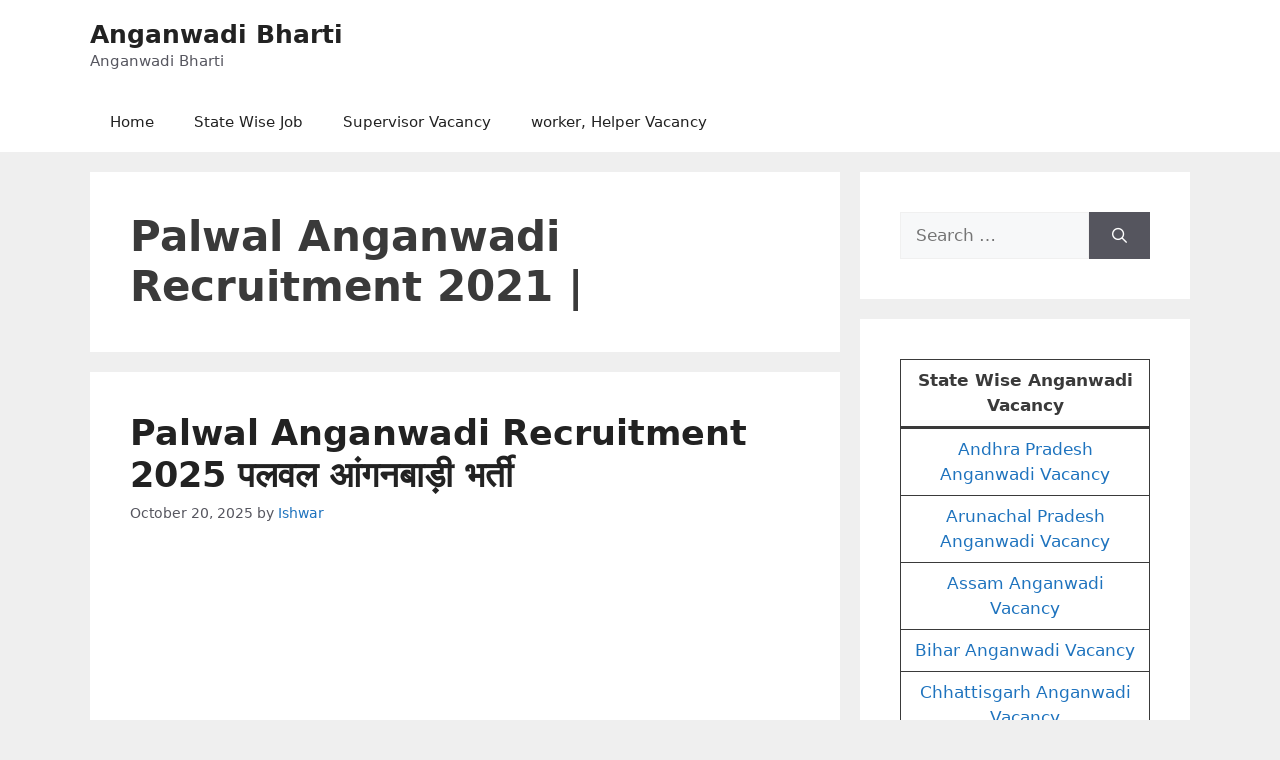

--- FILE ---
content_type: text/html; charset=UTF-8
request_url: https://anganwadibharti.in/tag/palwal-anganwadi-recruitment-2021/
body_size: 14662
content:
<!DOCTYPE html>
<html lang="en-US">
<head>
	<meta charset="UTF-8">
	<meta name='robots' content='index, follow, max-image-preview:large, max-snippet:-1, max-video-preview:-1' />
	<style>img:is([sizes="auto" i], [sizes^="auto," i]) { contain-intrinsic-size: 3000px 1500px }</style>
	<meta name="viewport" content="width=device-width, initial-scale=1">
	<!-- This site is optimized with the Yoast SEO plugin v26.2 - https://yoast.com/wordpress/plugins/seo/ -->
	<title>Palwal Anganwadi Recruitment 2021 | Archives - Anganwadi Bharti</title>
	<link rel="canonical" href="https://anganwadibharti.in/tag/palwal-anganwadi-recruitment-2021/" />
	<meta property="og:locale" content="en_US" />
	<meta property="og:type" content="article" />
	<meta property="og:title" content="Palwal Anganwadi Recruitment 2021 | Archives - Anganwadi Bharti" />
	<meta property="og:url" content="https://anganwadibharti.in/tag/palwal-anganwadi-recruitment-2021/" />
	<meta property="og:site_name" content="Anganwadi Bharti" />
	<meta name="twitter:card" content="summary_large_image" />
	<script type="application/ld+json" class="yoast-schema-graph">{"@context":"https://schema.org","@graph":[{"@type":"CollectionPage","@id":"https://anganwadibharti.in/tag/palwal-anganwadi-recruitment-2021/","url":"https://anganwadibharti.in/tag/palwal-anganwadi-recruitment-2021/","name":"Palwal Anganwadi Recruitment 2021 | Archives - Anganwadi Bharti","isPartOf":{"@id":"https://anganwadibharti.in/#website"},"breadcrumb":{"@id":"https://anganwadibharti.in/tag/palwal-anganwadi-recruitment-2021/#breadcrumb"},"inLanguage":"en-US"},{"@type":"BreadcrumbList","@id":"https://anganwadibharti.in/tag/palwal-anganwadi-recruitment-2021/#breadcrumb","itemListElement":[{"@type":"ListItem","position":1,"name":"Home","item":"https://anganwadibharti.in/"},{"@type":"ListItem","position":2,"name":"Palwal Anganwadi Recruitment 2021 |"}]},{"@type":"WebSite","@id":"https://anganwadibharti.in/#website","url":"https://anganwadibharti.in/","name":"Anganwadi Bharti","description":"Anganwadi Bharti","publisher":{"@id":"https://anganwadibharti.in/#organization"},"potentialAction":[{"@type":"SearchAction","target":{"@type":"EntryPoint","urlTemplate":"https://anganwadibharti.in/?s={search_term_string}"},"query-input":{"@type":"PropertyValueSpecification","valueRequired":true,"valueName":"search_term_string"}}],"inLanguage":"en-US"},{"@type":"Organization","@id":"https://anganwadibharti.in/#organization","name":"Anganwadi Bharti","url":"https://anganwadibharti.in/","logo":{"@type":"ImageObject","inLanguage":"en-US","@id":"https://anganwadibharti.in/#/schema/logo/image/","url":"https://anganwadibharti.in/wp-content/uploads/2021/11/anganwadi-bharti-logo.jpg","contentUrl":"https://anganwadibharti.in/wp-content/uploads/2021/11/anganwadi-bharti-logo.jpg","width":243,"height":63,"caption":"Anganwadi Bharti"},"image":{"@id":"https://anganwadibharti.in/#/schema/logo/image/"}}]}</script>
	<!-- / Yoast SEO plugin. -->


<link rel='dns-prefetch' href='//stats.wp.com' />
<link rel="alternate" type="application/rss+xml" title="Anganwadi Bharti &raquo; Feed" href="https://anganwadibharti.in/feed/" />
<link rel="alternate" type="application/rss+xml" title="Anganwadi Bharti &raquo; Comments Feed" href="https://anganwadibharti.in/comments/feed/" />
<link rel="alternate" type="application/rss+xml" title="Anganwadi Bharti &raquo; Palwal Anganwadi Recruitment 2021 | Tag Feed" href="https://anganwadibharti.in/tag/palwal-anganwadi-recruitment-2021/feed/" />
<script>
window._wpemojiSettings = {"baseUrl":"https:\/\/s.w.org\/images\/core\/emoji\/16.0.1\/72x72\/","ext":".png","svgUrl":"https:\/\/s.w.org\/images\/core\/emoji\/16.0.1\/svg\/","svgExt":".svg","source":{"concatemoji":"https:\/\/anganwadibharti.in\/wp-includes\/js\/wp-emoji-release.min.js?ver=6.8.3"}};
/*! This file is auto-generated */
!function(s,n){var o,i,e;function c(e){try{var t={supportTests:e,timestamp:(new Date).valueOf()};sessionStorage.setItem(o,JSON.stringify(t))}catch(e){}}function p(e,t,n){e.clearRect(0,0,e.canvas.width,e.canvas.height),e.fillText(t,0,0);var t=new Uint32Array(e.getImageData(0,0,e.canvas.width,e.canvas.height).data),a=(e.clearRect(0,0,e.canvas.width,e.canvas.height),e.fillText(n,0,0),new Uint32Array(e.getImageData(0,0,e.canvas.width,e.canvas.height).data));return t.every(function(e,t){return e===a[t]})}function u(e,t){e.clearRect(0,0,e.canvas.width,e.canvas.height),e.fillText(t,0,0);for(var n=e.getImageData(16,16,1,1),a=0;a<n.data.length;a++)if(0!==n.data[a])return!1;return!0}function f(e,t,n,a){switch(t){case"flag":return n(e,"\ud83c\udff3\ufe0f\u200d\u26a7\ufe0f","\ud83c\udff3\ufe0f\u200b\u26a7\ufe0f")?!1:!n(e,"\ud83c\udde8\ud83c\uddf6","\ud83c\udde8\u200b\ud83c\uddf6")&&!n(e,"\ud83c\udff4\udb40\udc67\udb40\udc62\udb40\udc65\udb40\udc6e\udb40\udc67\udb40\udc7f","\ud83c\udff4\u200b\udb40\udc67\u200b\udb40\udc62\u200b\udb40\udc65\u200b\udb40\udc6e\u200b\udb40\udc67\u200b\udb40\udc7f");case"emoji":return!a(e,"\ud83e\udedf")}return!1}function g(e,t,n,a){var r="undefined"!=typeof WorkerGlobalScope&&self instanceof WorkerGlobalScope?new OffscreenCanvas(300,150):s.createElement("canvas"),o=r.getContext("2d",{willReadFrequently:!0}),i=(o.textBaseline="top",o.font="600 32px Arial",{});return e.forEach(function(e){i[e]=t(o,e,n,a)}),i}function t(e){var t=s.createElement("script");t.src=e,t.defer=!0,s.head.appendChild(t)}"undefined"!=typeof Promise&&(o="wpEmojiSettingsSupports",i=["flag","emoji"],n.supports={everything:!0,everythingExceptFlag:!0},e=new Promise(function(e){s.addEventListener("DOMContentLoaded",e,{once:!0})}),new Promise(function(t){var n=function(){try{var e=JSON.parse(sessionStorage.getItem(o));if("object"==typeof e&&"number"==typeof e.timestamp&&(new Date).valueOf()<e.timestamp+604800&&"object"==typeof e.supportTests)return e.supportTests}catch(e){}return null}();if(!n){if("undefined"!=typeof Worker&&"undefined"!=typeof OffscreenCanvas&&"undefined"!=typeof URL&&URL.createObjectURL&&"undefined"!=typeof Blob)try{var e="postMessage("+g.toString()+"("+[JSON.stringify(i),f.toString(),p.toString(),u.toString()].join(",")+"));",a=new Blob([e],{type:"text/javascript"}),r=new Worker(URL.createObjectURL(a),{name:"wpTestEmojiSupports"});return void(r.onmessage=function(e){c(n=e.data),r.terminate(),t(n)})}catch(e){}c(n=g(i,f,p,u))}t(n)}).then(function(e){for(var t in e)n.supports[t]=e[t],n.supports.everything=n.supports.everything&&n.supports[t],"flag"!==t&&(n.supports.everythingExceptFlag=n.supports.everythingExceptFlag&&n.supports[t]);n.supports.everythingExceptFlag=n.supports.everythingExceptFlag&&!n.supports.flag,n.DOMReady=!1,n.readyCallback=function(){n.DOMReady=!0}}).then(function(){return e}).then(function(){var e;n.supports.everything||(n.readyCallback(),(e=n.source||{}).concatemoji?t(e.concatemoji):e.wpemoji&&e.twemoji&&(t(e.twemoji),t(e.wpemoji)))}))}((window,document),window._wpemojiSettings);
</script>

<style id='wp-emoji-styles-inline-css'>

	img.wp-smiley, img.emoji {
		display: inline !important;
		border: none !important;
		box-shadow: none !important;
		height: 1em !important;
		width: 1em !important;
		margin: 0 0.07em !important;
		vertical-align: -0.1em !important;
		background: none !important;
		padding: 0 !important;
	}
</style>
<link rel='stylesheet' id='wp-block-library-css' href='https://anganwadibharti.in/wp-includes/css/dist/block-library/style.min.css?ver=6.8.3' media='all' />
<style id='classic-theme-styles-inline-css'>
/*! This file is auto-generated */
.wp-block-button__link{color:#fff;background-color:#32373c;border-radius:9999px;box-shadow:none;text-decoration:none;padding:calc(.667em + 2px) calc(1.333em + 2px);font-size:1.125em}.wp-block-file__button{background:#32373c;color:#fff;text-decoration:none}
</style>
<link rel='stylesheet' id='mediaelement-css' href='https://anganwadibharti.in/wp-includes/js/mediaelement/mediaelementplayer-legacy.min.css?ver=4.2.17' media='all' />
<link rel='stylesheet' id='wp-mediaelement-css' href='https://anganwadibharti.in/wp-includes/js/mediaelement/wp-mediaelement.min.css?ver=6.8.3' media='all' />
<style id='jetpack-sharing-buttons-style-inline-css'>
.jetpack-sharing-buttons__services-list{display:flex;flex-direction:row;flex-wrap:wrap;gap:0;list-style-type:none;margin:5px;padding:0}.jetpack-sharing-buttons__services-list.has-small-icon-size{font-size:12px}.jetpack-sharing-buttons__services-list.has-normal-icon-size{font-size:16px}.jetpack-sharing-buttons__services-list.has-large-icon-size{font-size:24px}.jetpack-sharing-buttons__services-list.has-huge-icon-size{font-size:36px}@media print{.jetpack-sharing-buttons__services-list{display:none!important}}.editor-styles-wrapper .wp-block-jetpack-sharing-buttons{gap:0;padding-inline-start:0}ul.jetpack-sharing-buttons__services-list.has-background{padding:1.25em 2.375em}
</style>
<style id='global-styles-inline-css'>
:root{--wp--preset--aspect-ratio--square: 1;--wp--preset--aspect-ratio--4-3: 4/3;--wp--preset--aspect-ratio--3-4: 3/4;--wp--preset--aspect-ratio--3-2: 3/2;--wp--preset--aspect-ratio--2-3: 2/3;--wp--preset--aspect-ratio--16-9: 16/9;--wp--preset--aspect-ratio--9-16: 9/16;--wp--preset--color--black: #000000;--wp--preset--color--cyan-bluish-gray: #abb8c3;--wp--preset--color--white: #ffffff;--wp--preset--color--pale-pink: #f78da7;--wp--preset--color--vivid-red: #cf2e2e;--wp--preset--color--luminous-vivid-orange: #ff6900;--wp--preset--color--luminous-vivid-amber: #fcb900;--wp--preset--color--light-green-cyan: #7bdcb5;--wp--preset--color--vivid-green-cyan: #00d084;--wp--preset--color--pale-cyan-blue: #8ed1fc;--wp--preset--color--vivid-cyan-blue: #0693e3;--wp--preset--color--vivid-purple: #9b51e0;--wp--preset--color--contrast: var(--contrast);--wp--preset--color--contrast-2: var(--contrast-2);--wp--preset--color--contrast-3: var(--contrast-3);--wp--preset--color--base: var(--base);--wp--preset--color--base-2: var(--base-2);--wp--preset--color--base-3: var(--base-3);--wp--preset--color--accent: var(--accent);--wp--preset--gradient--vivid-cyan-blue-to-vivid-purple: linear-gradient(135deg,rgba(6,147,227,1) 0%,rgb(155,81,224) 100%);--wp--preset--gradient--light-green-cyan-to-vivid-green-cyan: linear-gradient(135deg,rgb(122,220,180) 0%,rgb(0,208,130) 100%);--wp--preset--gradient--luminous-vivid-amber-to-luminous-vivid-orange: linear-gradient(135deg,rgba(252,185,0,1) 0%,rgba(255,105,0,1) 100%);--wp--preset--gradient--luminous-vivid-orange-to-vivid-red: linear-gradient(135deg,rgba(255,105,0,1) 0%,rgb(207,46,46) 100%);--wp--preset--gradient--very-light-gray-to-cyan-bluish-gray: linear-gradient(135deg,rgb(238,238,238) 0%,rgb(169,184,195) 100%);--wp--preset--gradient--cool-to-warm-spectrum: linear-gradient(135deg,rgb(74,234,220) 0%,rgb(151,120,209) 20%,rgb(207,42,186) 40%,rgb(238,44,130) 60%,rgb(251,105,98) 80%,rgb(254,248,76) 100%);--wp--preset--gradient--blush-light-purple: linear-gradient(135deg,rgb(255,206,236) 0%,rgb(152,150,240) 100%);--wp--preset--gradient--blush-bordeaux: linear-gradient(135deg,rgb(254,205,165) 0%,rgb(254,45,45) 50%,rgb(107,0,62) 100%);--wp--preset--gradient--luminous-dusk: linear-gradient(135deg,rgb(255,203,112) 0%,rgb(199,81,192) 50%,rgb(65,88,208) 100%);--wp--preset--gradient--pale-ocean: linear-gradient(135deg,rgb(255,245,203) 0%,rgb(182,227,212) 50%,rgb(51,167,181) 100%);--wp--preset--gradient--electric-grass: linear-gradient(135deg,rgb(202,248,128) 0%,rgb(113,206,126) 100%);--wp--preset--gradient--midnight: linear-gradient(135deg,rgb(2,3,129) 0%,rgb(40,116,252) 100%);--wp--preset--font-size--small: 13px;--wp--preset--font-size--medium: 20px;--wp--preset--font-size--large: 36px;--wp--preset--font-size--x-large: 42px;--wp--preset--spacing--20: 0.44rem;--wp--preset--spacing--30: 0.67rem;--wp--preset--spacing--40: 1rem;--wp--preset--spacing--50: 1.5rem;--wp--preset--spacing--60: 2.25rem;--wp--preset--spacing--70: 3.38rem;--wp--preset--spacing--80: 5.06rem;--wp--preset--shadow--natural: 6px 6px 9px rgba(0, 0, 0, 0.2);--wp--preset--shadow--deep: 12px 12px 50px rgba(0, 0, 0, 0.4);--wp--preset--shadow--sharp: 6px 6px 0px rgba(0, 0, 0, 0.2);--wp--preset--shadow--outlined: 6px 6px 0px -3px rgba(255, 255, 255, 1), 6px 6px rgba(0, 0, 0, 1);--wp--preset--shadow--crisp: 6px 6px 0px rgba(0, 0, 0, 1);}:where(.is-layout-flex){gap: 0.5em;}:where(.is-layout-grid){gap: 0.5em;}body .is-layout-flex{display: flex;}.is-layout-flex{flex-wrap: wrap;align-items: center;}.is-layout-flex > :is(*, div){margin: 0;}body .is-layout-grid{display: grid;}.is-layout-grid > :is(*, div){margin: 0;}:where(.wp-block-columns.is-layout-flex){gap: 2em;}:where(.wp-block-columns.is-layout-grid){gap: 2em;}:where(.wp-block-post-template.is-layout-flex){gap: 1.25em;}:where(.wp-block-post-template.is-layout-grid){gap: 1.25em;}.has-black-color{color: var(--wp--preset--color--black) !important;}.has-cyan-bluish-gray-color{color: var(--wp--preset--color--cyan-bluish-gray) !important;}.has-white-color{color: var(--wp--preset--color--white) !important;}.has-pale-pink-color{color: var(--wp--preset--color--pale-pink) !important;}.has-vivid-red-color{color: var(--wp--preset--color--vivid-red) !important;}.has-luminous-vivid-orange-color{color: var(--wp--preset--color--luminous-vivid-orange) !important;}.has-luminous-vivid-amber-color{color: var(--wp--preset--color--luminous-vivid-amber) !important;}.has-light-green-cyan-color{color: var(--wp--preset--color--light-green-cyan) !important;}.has-vivid-green-cyan-color{color: var(--wp--preset--color--vivid-green-cyan) !important;}.has-pale-cyan-blue-color{color: var(--wp--preset--color--pale-cyan-blue) !important;}.has-vivid-cyan-blue-color{color: var(--wp--preset--color--vivid-cyan-blue) !important;}.has-vivid-purple-color{color: var(--wp--preset--color--vivid-purple) !important;}.has-black-background-color{background-color: var(--wp--preset--color--black) !important;}.has-cyan-bluish-gray-background-color{background-color: var(--wp--preset--color--cyan-bluish-gray) !important;}.has-white-background-color{background-color: var(--wp--preset--color--white) !important;}.has-pale-pink-background-color{background-color: var(--wp--preset--color--pale-pink) !important;}.has-vivid-red-background-color{background-color: var(--wp--preset--color--vivid-red) !important;}.has-luminous-vivid-orange-background-color{background-color: var(--wp--preset--color--luminous-vivid-orange) !important;}.has-luminous-vivid-amber-background-color{background-color: var(--wp--preset--color--luminous-vivid-amber) !important;}.has-light-green-cyan-background-color{background-color: var(--wp--preset--color--light-green-cyan) !important;}.has-vivid-green-cyan-background-color{background-color: var(--wp--preset--color--vivid-green-cyan) !important;}.has-pale-cyan-blue-background-color{background-color: var(--wp--preset--color--pale-cyan-blue) !important;}.has-vivid-cyan-blue-background-color{background-color: var(--wp--preset--color--vivid-cyan-blue) !important;}.has-vivid-purple-background-color{background-color: var(--wp--preset--color--vivid-purple) !important;}.has-black-border-color{border-color: var(--wp--preset--color--black) !important;}.has-cyan-bluish-gray-border-color{border-color: var(--wp--preset--color--cyan-bluish-gray) !important;}.has-white-border-color{border-color: var(--wp--preset--color--white) !important;}.has-pale-pink-border-color{border-color: var(--wp--preset--color--pale-pink) !important;}.has-vivid-red-border-color{border-color: var(--wp--preset--color--vivid-red) !important;}.has-luminous-vivid-orange-border-color{border-color: var(--wp--preset--color--luminous-vivid-orange) !important;}.has-luminous-vivid-amber-border-color{border-color: var(--wp--preset--color--luminous-vivid-amber) !important;}.has-light-green-cyan-border-color{border-color: var(--wp--preset--color--light-green-cyan) !important;}.has-vivid-green-cyan-border-color{border-color: var(--wp--preset--color--vivid-green-cyan) !important;}.has-pale-cyan-blue-border-color{border-color: var(--wp--preset--color--pale-cyan-blue) !important;}.has-vivid-cyan-blue-border-color{border-color: var(--wp--preset--color--vivid-cyan-blue) !important;}.has-vivid-purple-border-color{border-color: var(--wp--preset--color--vivid-purple) !important;}.has-vivid-cyan-blue-to-vivid-purple-gradient-background{background: var(--wp--preset--gradient--vivid-cyan-blue-to-vivid-purple) !important;}.has-light-green-cyan-to-vivid-green-cyan-gradient-background{background: var(--wp--preset--gradient--light-green-cyan-to-vivid-green-cyan) !important;}.has-luminous-vivid-amber-to-luminous-vivid-orange-gradient-background{background: var(--wp--preset--gradient--luminous-vivid-amber-to-luminous-vivid-orange) !important;}.has-luminous-vivid-orange-to-vivid-red-gradient-background{background: var(--wp--preset--gradient--luminous-vivid-orange-to-vivid-red) !important;}.has-very-light-gray-to-cyan-bluish-gray-gradient-background{background: var(--wp--preset--gradient--very-light-gray-to-cyan-bluish-gray) !important;}.has-cool-to-warm-spectrum-gradient-background{background: var(--wp--preset--gradient--cool-to-warm-spectrum) !important;}.has-blush-light-purple-gradient-background{background: var(--wp--preset--gradient--blush-light-purple) !important;}.has-blush-bordeaux-gradient-background{background: var(--wp--preset--gradient--blush-bordeaux) !important;}.has-luminous-dusk-gradient-background{background: var(--wp--preset--gradient--luminous-dusk) !important;}.has-pale-ocean-gradient-background{background: var(--wp--preset--gradient--pale-ocean) !important;}.has-electric-grass-gradient-background{background: var(--wp--preset--gradient--electric-grass) !important;}.has-midnight-gradient-background{background: var(--wp--preset--gradient--midnight) !important;}.has-small-font-size{font-size: var(--wp--preset--font-size--small) !important;}.has-medium-font-size{font-size: var(--wp--preset--font-size--medium) !important;}.has-large-font-size{font-size: var(--wp--preset--font-size--large) !important;}.has-x-large-font-size{font-size: var(--wp--preset--font-size--x-large) !important;}
:where(.wp-block-post-template.is-layout-flex){gap: 1.25em;}:where(.wp-block-post-template.is-layout-grid){gap: 1.25em;}
:where(.wp-block-columns.is-layout-flex){gap: 2em;}:where(.wp-block-columns.is-layout-grid){gap: 2em;}
:root :where(.wp-block-pullquote){font-size: 1.5em;line-height: 1.6;}
</style>
<link rel='stylesheet' id='toc-screen-css' href='https://anganwadibharti.in/wp-content/plugins/table-of-contents-plus/screen.min.css?ver=2411.1' media='all' />
<link rel='stylesheet' id='generate-widget-areas-css' href='https://anganwadibharti.in/wp-content/themes/generatepress/assets/css/components/widget-areas.min.css?ver=3.6.0' media='all' />
<link rel='stylesheet' id='generate-style-css' href='https://anganwadibharti.in/wp-content/themes/generatepress/assets/css/main.min.css?ver=3.6.0' media='all' />
<style id='generate-style-inline-css'>
body{background-color:#efefef;color:#3a3a3a;}a{color:#1e73be;}a:hover, a:focus{text-decoration:underline;}.entry-title a, .site-branding a, a.button, .wp-block-button__link, .main-navigation a{text-decoration:none;}a:hover, a:focus, a:active{color:#000000;}.grid-container{max-width:1100px;}.wp-block-group__inner-container{max-width:1100px;margin-left:auto;margin-right:auto;}:root{--contrast:#222222;--contrast-2:#575760;--contrast-3:#b2b2be;--base:#f0f0f0;--base-2:#f7f8f9;--base-3:#ffffff;--accent:#1e73be;}:root .has-contrast-color{color:var(--contrast);}:root .has-contrast-background-color{background-color:var(--contrast);}:root .has-contrast-2-color{color:var(--contrast-2);}:root .has-contrast-2-background-color{background-color:var(--contrast-2);}:root .has-contrast-3-color{color:var(--contrast-3);}:root .has-contrast-3-background-color{background-color:var(--contrast-3);}:root .has-base-color{color:var(--base);}:root .has-base-background-color{background-color:var(--base);}:root .has-base-2-color{color:var(--base-2);}:root .has-base-2-background-color{background-color:var(--base-2);}:root .has-base-3-color{color:var(--base-3);}:root .has-base-3-background-color{background-color:var(--base-3);}:root .has-accent-color{color:var(--accent);}:root .has-accent-background-color{background-color:var(--accent);}h1{font-weight:bold;font-size:42px;}@media (max-width:768px){h1{font-size:25px;}}h2{font-weight:bold;}@media (max-width:768px){h2{font-size:22px;}}h3{font-weight:bold;}@media (max-width:768px){h3{font-size:20px;}}.top-bar{background-color:#636363;color:#ffffff;}.top-bar a{color:#ffffff;}.top-bar a:hover{color:#303030;}.site-header{background-color:var(--base-3);}.main-title a,.main-title a:hover{color:var(--contrast);}.site-description{color:var(--contrast-2);}.mobile-menu-control-wrapper .menu-toggle,.mobile-menu-control-wrapper .menu-toggle:hover,.mobile-menu-control-wrapper .menu-toggle:focus,.has-inline-mobile-toggle #site-navigation.toggled{background-color:rgba(0, 0, 0, 0.02);}.main-navigation,.main-navigation ul ul{background-color:var(--base-3);}.main-navigation .main-nav ul li a, .main-navigation .menu-toggle, .main-navigation .menu-bar-items{color:var(--contrast);}.main-navigation .main-nav ul li:not([class*="current-menu-"]):hover > a, .main-navigation .main-nav ul li:not([class*="current-menu-"]):focus > a, .main-navigation .main-nav ul li.sfHover:not([class*="current-menu-"]) > a, .main-navigation .menu-bar-item:hover > a, .main-navigation .menu-bar-item.sfHover > a{color:var(--accent);}button.menu-toggle:hover,button.menu-toggle:focus{color:var(--contrast);}.main-navigation .main-nav ul li[class*="current-menu-"] > a{color:var(--accent);}.navigation-search input[type="search"],.navigation-search input[type="search"]:active, .navigation-search input[type="search"]:focus, .main-navigation .main-nav ul li.search-item.active > a, .main-navigation .menu-bar-items .search-item.active > a{color:var(--accent);}.main-navigation ul ul{background-color:var(--base);}.separate-containers .inside-article, .separate-containers .comments-area, .separate-containers .page-header, .one-container .container, .separate-containers .paging-navigation, .inside-page-header{background-color:var(--base-3);}.entry-title a{color:var(--contrast);}.entry-title a:hover{color:var(--contrast-2);}.entry-meta{color:var(--contrast-2);}.sidebar .widget{background-color:var(--base-3);}.footer-widgets{background-color:var(--base-3);}.site-info{background-color:var(--base-3);}input[type="text"],input[type="email"],input[type="url"],input[type="password"],input[type="search"],input[type="tel"],input[type="number"],textarea,select{color:var(--contrast);background-color:var(--base-2);border-color:var(--base);}input[type="text"]:focus,input[type="email"]:focus,input[type="url"]:focus,input[type="password"]:focus,input[type="search"]:focus,input[type="tel"]:focus,input[type="number"]:focus,textarea:focus,select:focus{color:var(--contrast);background-color:var(--base-2);border-color:var(--contrast-3);}button,html input[type="button"],input[type="reset"],input[type="submit"],a.button,a.wp-block-button__link:not(.has-background){color:#ffffff;background-color:#55555e;}button:hover,html input[type="button"]:hover,input[type="reset"]:hover,input[type="submit"]:hover,a.button:hover,button:focus,html input[type="button"]:focus,input[type="reset"]:focus,input[type="submit"]:focus,a.button:focus,a.wp-block-button__link:not(.has-background):active,a.wp-block-button__link:not(.has-background):focus,a.wp-block-button__link:not(.has-background):hover{color:#ffffff;background-color:#3f4047;}a.generate-back-to-top{background-color:rgba( 0,0,0,0.4 );color:#ffffff;}a.generate-back-to-top:hover,a.generate-back-to-top:focus{background-color:rgba( 0,0,0,0.6 );color:#ffffff;}:root{--gp-search-modal-bg-color:var(--base-3);--gp-search-modal-text-color:var(--contrast);--gp-search-modal-overlay-bg-color:rgba(0,0,0,0.2);}@media (max-width:768px){.main-navigation .menu-bar-item:hover > a, .main-navigation .menu-bar-item.sfHover > a{background:none;color:var(--contrast);}}.inside-top-bar.grid-container{max-width:1180px;}.inside-header.grid-container{max-width:1180px;}.site-main .wp-block-group__inner-container{padding:40px;}.separate-containers .paging-navigation{padding-top:20px;padding-bottom:20px;}.entry-content .alignwide, body:not(.no-sidebar) .entry-content .alignfull{margin-left:-40px;width:calc(100% + 80px);max-width:calc(100% + 80px);}.rtl .menu-item-has-children .dropdown-menu-toggle{padding-left:20px;}.rtl .main-navigation .main-nav ul li.menu-item-has-children > a{padding-right:20px;}.footer-widgets-container.grid-container{max-width:1180px;}.inside-site-info.grid-container{max-width:1180px;}@media (max-width:768px){.separate-containers .inside-article, .separate-containers .comments-area, .separate-containers .page-header, .separate-containers .paging-navigation, .one-container .site-content, .inside-page-header{padding:30px;}.site-main .wp-block-group__inner-container{padding:30px;}.inside-top-bar{padding-right:30px;padding-left:30px;}.inside-header{padding-right:30px;padding-left:30px;}.widget-area .widget{padding-top:30px;padding-right:30px;padding-bottom:30px;padding-left:30px;}.footer-widgets-container{padding-top:30px;padding-right:30px;padding-bottom:30px;padding-left:30px;}.inside-site-info{padding-right:30px;padding-left:30px;}.entry-content .alignwide, body:not(.no-sidebar) .entry-content .alignfull{margin-left:-30px;width:calc(100% + 60px);max-width:calc(100% + 60px);}.one-container .site-main .paging-navigation{margin-bottom:20px;}}.is-right-sidebar{width:30%;}.is-left-sidebar{width:30%;}.site-content .content-area{width:70%;}@media (max-width:768px){.main-navigation .menu-toggle,.sidebar-nav-mobile:not(#sticky-placeholder){display:block;}.main-navigation ul,.gen-sidebar-nav,.main-navigation:not(.slideout-navigation):not(.toggled) .main-nav > ul,.has-inline-mobile-toggle #site-navigation .inside-navigation > *:not(.navigation-search):not(.main-nav){display:none;}.nav-align-right .inside-navigation,.nav-align-center .inside-navigation{justify-content:space-between;}}
</style>
<link rel='stylesheet' id='generate-font-icons-css' href='https://anganwadibharti.in/wp-content/themes/generatepress/assets/css/components/font-icons.min.css?ver=3.6.0' media='all' />
<link rel='stylesheet' id='font-awesome-css' href='https://anganwadibharti.in/wp-content/themes/generatepress/assets/css/components/font-awesome.min.css?ver=4.7' media='all' />
<script src="https://anganwadibharti.in/wp-includes/js/jquery/jquery.min.js?ver=3.7.1" id="jquery-core-js"></script>
<script src="https://anganwadibharti.in/wp-includes/js/jquery/jquery-migrate.min.js?ver=3.4.1" id="jquery-migrate-js"></script>
<link rel="https://api.w.org/" href="https://anganwadibharti.in/wp-json/" /><link rel="alternate" title="JSON" type="application/json" href="https://anganwadibharti.in/wp-json/wp/v2/tags/1189" /><link rel="EditURI" type="application/rsd+xml" title="RSD" href="https://anganwadibharti.in/xmlrpc.php?rsd" />
<meta name="generator" content="WordPress 6.8.3" />
<meta name="google-site-verification" content="oewxAvxZmaAOJqblz8ykjKFbct3vnYrrElsVEhqy160" />

<!-- Global site tag (gtag.js) - Google Analytics -->
<script async src="https://www.googletagmanager.com/gtag/js?id=G-YD1LJ8VRDM"></script>
<script>
  window.dataLayer = window.dataLayer || [];
  function gtag(){dataLayer.push(arguments);}
  gtag('js', new Date());

  gtag('config', 'G-YD1LJ8VRDM');
</script>

<script data-ad-client="ca-pub-9650116373001135" async src="https://pagead2.googlesyndication.com/pagead/js/adsbygoogle.js"></script>	<style>img#wpstats{display:none}</style>
		<link rel="icon" href="https://anganwadibharti.in/wp-content/uploads/2021/02/Anganwadi-bharti-logo-150x150.png" sizes="32x32" />
<link rel="icon" href="https://anganwadibharti.in/wp-content/uploads/2021/02/Anganwadi-bharti-logo-298x300.png" sizes="192x192" />
<link rel="apple-touch-icon" href="https://anganwadibharti.in/wp-content/uploads/2021/02/Anganwadi-bharti-logo-298x300.png" />
<meta name="msapplication-TileImage" content="https://anganwadibharti.in/wp-content/uploads/2021/02/Anganwadi-bharti-logo.png" />
		<style id="wp-custom-css">
			p {
    text-align: justify;
}		</style>
		</head>

<body class="archive tag tag-palwal-anganwadi-recruitment-2021 tag-1189 wp-embed-responsive wp-theme-generatepress right-sidebar nav-below-header separate-containers header-aligned-left dropdown-hover" itemtype="https://schema.org/Blog" itemscope>
	<a class="screen-reader-text skip-link" href="#content" title="Skip to content">Skip to content</a>		<header class="site-header" id="masthead" aria-label="Site"  itemtype="https://schema.org/WPHeader" itemscope>
			<div class="inside-header grid-container">
				<div class="site-branding">
						<p class="main-title" itemprop="headline">
					<a href="https://anganwadibharti.in/" rel="home">Anganwadi Bharti</a>
				</p>
						<p class="site-description" itemprop="description">Anganwadi Bharti</p>
					</div>			</div>
		</header>
				<nav class="main-navigation sub-menu-right" id="site-navigation" aria-label="Primary"  itemtype="https://schema.org/SiteNavigationElement" itemscope>
			<div class="inside-navigation grid-container">
								<button class="menu-toggle" aria-controls="primary-menu" aria-expanded="false">
					<span class="mobile-menu">Menu</span>				</button>
				<div id="primary-menu" class="main-nav"><ul id="menu-menu" class=" menu sf-menu"><li id="menu-item-234" class="menu-item menu-item-type-custom menu-item-object-custom menu-item-home menu-item-234"><a href="https://anganwadibharti.in/">Home</a></li>
<li id="menu-item-115" class="menu-item menu-item-type-taxonomy menu-item-object-category menu-item-115"><a href="https://anganwadibharti.in/category/state-wise/">State Wise Job</a></li>
<li id="menu-item-232" class="menu-item menu-item-type-taxonomy menu-item-object-category menu-item-232"><a href="https://anganwadibharti.in/category/anganwadi-supervisor-vacancy/">Supervisor Vacancy</a></li>
<li id="menu-item-233" class="menu-item menu-item-type-taxonomy menu-item-object-category menu-item-233"><a href="https://anganwadibharti.in/category/anganwadi-worker-helper-vacancy/">worker, Helper Vacancy</a></li>
</ul></div>			</div>
		</nav>
		
	<div class="site grid-container container hfeed" id="page">
				<div class="site-content" id="content">
			
	<div class="content-area" id="primary">
		<main class="site-main" id="main">
					<header class="page-header" aria-label="Page">
			
			<h1 class="page-title">
				Palwal Anganwadi Recruitment 2021 |			</h1>

					</header>
		<article id="post-1820" class="post-1820 post type-post status-publish format-standard hentry category-haryana tag-palwal-anganwadi-recruitment-2021 tag-palwal-anganwadi-supervisor-recruitment" itemtype="https://schema.org/CreativeWork" itemscope>
	<div class="inside-article">
					<header class="entry-header">
				<h2 class="entry-title" itemprop="headline"><a href="https://anganwadibharti.in/palwal-anganwadi-recruitment/" rel="bookmark">Palwal Anganwadi Recruitment 2025 पलवल आंगनबाड़ी भर्ती</a></h2>		<div class="entry-meta">
			<span class="posted-on"><time class="updated" datetime="2025-10-20T20:48:51+05:30" itemprop="dateModified">October 20, 2025</time><time class="entry-date published" datetime="2025-10-20T09:12:00+05:30" itemprop="datePublished">October 20, 2025</time></span> <span class="byline">by <span class="author vcard" itemprop="author" itemtype="https://schema.org/Person" itemscope><a class="url fn n" href="https://anganwadibharti.in/author/ishwar/" title="View all posts by Ishwar" rel="author" itemprop="url"><span class="author-name" itemprop="name">Ishwar</span></a></span></span> 		</div>
					</header>
			
			<div class="entry-content" itemprop="text">
				<div class='code-block code-block-1' style='margin: 8px 0; clear: both;'>
<script async src="https://pagead2.googlesyndication.com/pagead/js/adsbygoogle.js?client=ca-pub-9650116373001135"
     crossorigin="anonymous"></script>
<!-- display 2 -->
<ins class="adsbygoogle"
     style="display:block"
     data-ad-client="ca-pub-9650116373001135"
     data-ad-slot="5811830690"
     data-ad-format="auto"
     data-full-width-responsive="true"></ins>
<script>
     (adsbygoogle = window.adsbygoogle || []).push({});
</script></div>

<p><strong>Palwal Anganwadi Recruitment 2025 | Palwal<strong> Anganwadi <strong><strong>Supervisor</strong></strong></strong></strong> <strong><strong>Recruitment </strong>|Palwal</strong> <strong>Anganwad</strong>i, <strong><strong><strong>Worker, Helper, Assistant</strong></strong></strong> <strong>Vacancy 2025 Apply  Online</strong>.</p>



<p><strong>Anganwadi Recruitment </strong><span style="font-weight: 600;">Palwal</span><strong> 2025</strong> &#8211; Through the Integrated Child Development Service under the Women and Child Development Department, recruitment notification for the posts of worker, mini Anganwadi worker, helper and supervisor will be issued. Candidates from the Dist. of Palwal are informed that before applying for Anganwadi Vacancy, they should read the necessary information and official notifications.</p>



<p>इच्छुक और योग्य महिला उम्मीदवार इस पलवल आंगनबाड़ी भर्ती 2025 हेतु महिला एवं बाल विकास विभाग की अधिकृत वेबसाइट के माध्यम से निर्धारित तिथियों में ऑनलाइन आवेदन कर सकते हैं।</p><div class='code-block code-block-2' style='margin: 8px 0; clear: both;'>
<script async src="https://pagead2.googlesyndication.com/pagead/js/adsbygoogle.js?client=ca-pub-9650116373001135"
     crossorigin="anonymous"></script>
<ins class="adsbygoogle"
     style="display:block; text-align:center;"
     data-ad-layout="in-article"
     data-ad-format="fluid"
     data-ad-client="ca-pub-9650116373001135"
     data-ad-slot="3568810739"></ins>
<script>
     (adsbygoogle = window.adsbygoogle || []).push({});
</script></div>




<h2 class="wp-block-heading" id="palwal-anganwadi-recruitment">Palwal Anganwadi Recruitment</h2>



<p>Anganwadi Vacancy is a golden opportunity to apply for educated women and girls for Palwal 2025. Today we will share with you complete information related to Palwal Anganwadi Recruitment 2025 in this article.</p>



<h3 class="wp-block-heading" id="1-eligibility-for-anganwadi-vacancy-2022">1. Eligibility for Anganwadi Vacancy 2025</h3>



<p><strong>Name of Post &#8211; </strong>Anganwadi Supervisor, Anganwadi Karyakarta, Anganwadi Sahayika, Worker, Anganwadi Helper and Assistant.</p>



<p><strong>Educational Qualification &#8211;</strong> Candidates must have passed 8th / 10th / 12th or equivalent examination from any recognized board to apply online in Anganwadi Vacancy.</p>



<p><strong>Age limit: &#8211; </strong>To apply, the minimum age of the candidate should be 21 years or maximum age of 45 years.</p><div class='code-block code-block-4' style='margin: 8px 0; clear: both;'>
<script async src="https://pagead2.googlesyndication.com/pagead/js/adsbygoogle.js?client=ca-pub-9650116373001135"
     crossorigin="anonymous"></script>
<!-- 320*100 -->
<ins class="adsbygoogle"
     style="display:inline-block;width:320px;height:100px"
     data-ad-client="ca-pub-9650116373001135"
     data-ad-slot="2131113086"></ins>
<script>
     (adsbygoogle = window.adsbygoogle || []).push({});
</script></div>




<p><strong>Salary &#8211; Rs.5200 – Rs.20200</strong><br>Check official notification to know more about pay scale or salary structure for Anganwadi Jobs.</p>



<h3 class="wp-block-heading" id="2-list-of-documents-required-to-submit-with-application-form">2. List of Documents Required to Submit with Application Form</h3>



<ul class="wp-block-list">
<li>Domicile Certificate</li>



<li>Residential Certificate</li>



<li>Application Form and Passport Size Photograph</li>



<li>SC/ST/OBC etc. Backward Class Certificate</li>



<li>Application Form</li>
</ul>



<h3 class="wp-block-heading" id="3-important-dates-of-anganwadi-vacancy">3. Important Dates of Anganwadi Vacancy</h3>



<ul class="wp-block-list">
<li>Starting date for online application: Update Soon</li>



<li>Last date for submission of online application: Update Soon</li>
</ul>



<p>You will get information on this site when the form starts, so keep visiting the site <a href="https://anganwadibharti.in">https://anganwadibharti.in</a> again and again.</p>



<ul class="wp-block-list">
<li><mark style="background-color:rgba(0, 0, 0, 0);color:#f60727" class="has-inline-color"><strong>यह भी पढ़े &#8211; </strong></mark></li>



<li><a href="https://anganwadibharti.in/category/anganwadi-supervisor-vacancy/"><strong>Anganwadi Supervisor Vacancy</strong></a></li>



<li><a href="https://anganwadibharti.in/category/anganwadi-worker-helper-vacancy/"><strong>Anganwadi worker, Helper Vacancy</strong></a></li>
</ul>



<h3 class="wp-block-heading" id="4-how-to-apply-anganwadi-vacancy-palwal-2022">4. How to Apply Anganwadi Vacancy Palwal 2025</h3>



<p>Interested and eligible female candidates wants to apply for Palwal Anganwadi Vacancy 2025, they can apply online through the official website.</p>



<h3 class="wp-block-heading has-text-align-center has-medium-font-size">Education Wise Anganwadi Jobs</h3>



<figure class="wp-block-table"><table class="has-fixed-layout"><tbody><tr><td class="has-text-align-center" data-align="center"><a href="https://anganwadibharti.in/08th-pass-anganwadi-recruitment/">08th Pass Anganwadi Jobs</a></td><td class="has-text-align-center" data-align="center"><a href="https://anganwadibharti.in/10th-pass-anganwadi-recruitment/">10th Pass JAnganwadi obs</a></td></tr><tr><td class="has-text-align-center" data-align="center"><a href="https://anganwadibharti.in/12th-pass-anganwadi-recruitment/">12th Pass Anganwadi Jobs</a></td><td class="has-text-align-center" data-align="center"><a href="https://anganwadibharti.in/">State Wise Anganwadi Jobs</a></td></tr><tr><td class="has-text-align-center" data-align="center"><a href="https://anganwadibharti.in/graduate-pass-anganwadi-recruitment/">Graduate Anganwadi Jobs</a></td><td class="has-text-align-center" data-align="center"><a href="https://anganwadibharti.in/post-graduate-pass-anganwadi-recruitment/">Post Graduate Anganwadi Jobs</a></td></tr></tbody></table></figure>



<h4 class="wp-block-heading has-text-align-center" id="important-link"><strong>Important Link</strong></h4>



<figure class="wp-block-table"><table class="has-fixed-layout"><tbody><tr><td class="has-text-align-center" data-align="center">Name of Department</td><td class="has-text-align-center" data-align="center">Women and Child Development Department</td></tr><tr><td class="has-text-align-center" data-align="center">Name of Post</td><td class="has-text-align-center" data-align="center">Worker, Mini worker, Supervisor and Helper</td></tr><tr><td class="has-text-align-center" data-align="center">Official Notification</td><td class="has-text-align-center" data-align="center">Available Soon </td></tr><tr><td class="has-text-align-center" data-align="center">Apply Online</td><td class="has-text-align-center" data-align="center"><a href="https://wcdhry.gov.in/">Click Here</a> ( Available Soon)</td></tr><tr><td class="has-text-align-center" data-align="center">Official Website</td><td class="has-text-align-center" data-align="center"><a href="https://wcdhry.gov.in/">Click Here</a></td></tr></tbody></table></figure>



<h5 class="wp-block-heading" id="conclusion">Conclusion</h5>



<p>We hope you will like the information about <strong>Anganwadi Vacancy 2025</strong>. If you have any question or question about this, then you can comment us. We will try to reply to your comment. Keep visiting the site for the latest updates about Palwal Anganwadi Vacancy.</p>
<div class='code-block code-block-5' style='margin: 8px 0; clear: both;'>
<script async src="https://pagead2.googlesyndication.com/pagead/js/adsbygoogle.js?client=ca-pub-9650116373001135"
     crossorigin="anonymous"></script>
<!-- display 2 -->
<ins class="adsbygoogle"
     style="display:block"
     data-ad-client="ca-pub-9650116373001135"
     data-ad-slot="5811830690"
     data-ad-format="auto"
     data-full-width-responsive="true"></ins>
<script>
     (adsbygoogle = window.adsbygoogle || []).push({});
</script></div>
<!-- CONTENT END 1 -->
			</div>

					<footer class="entry-meta" aria-label="Entry meta">
			<span class="cat-links"><span class="screen-reader-text">Categories </span><a href="https://anganwadibharti.in/category/haryana/" rel="category tag">20 Haryana</a></span> <span class="tags-links"><span class="screen-reader-text">Tags </span><a href="https://anganwadibharti.in/tag/palwal-anganwadi-recruitment-2021/" rel="tag">Palwal Anganwadi Recruitment 2021 |</a>, <a href="https://anganwadibharti.in/tag/palwal-anganwadi-supervisor-recruitment/" rel="tag">Palwal Anganwadi Supervisor Recruitment</a></span> <span class="comments-link"><a href="https://anganwadibharti.in/palwal-anganwadi-recruitment/#comments">15 Comments</a></span> 		</footer>
			</div>
</article>
		</main>
	</div>

	<div class="widget-area sidebar is-right-sidebar" id="right-sidebar">
	<div class="inside-right-sidebar">
		<aside id="search-2" class="widget inner-padding widget_search"><form method="get" class="search-form" action="https://anganwadibharti.in/">
	<label>
		<span class="screen-reader-text">Search for:</span>
		<input type="search" class="search-field" placeholder="Search &hellip;" value="" name="s" title="Search for:">
	</label>
	<button class="search-submit" aria-label="Search"></button></form>
</aside><aside id="block-5" class="widget inner-padding widget_block">
<figure class="wp-block-table is-style-regular"><table class="has-base-3-background-color has-background has-fixed-layout"><thead><tr><th class="has-text-align-center" data-align="center">State Wise Anganwadi Vacancy</th></tr></thead><tbody><tr><td class="has-text-align-center" data-align="center"><a href="https://anganwadibharti.in/andhra-pradesh-anganwadi-recruitment/">Andhra Pradesh Anganwadi Vacancy</a></td></tr><tr><td class="has-text-align-center" data-align="center"><a href="https://anganwadibharti.in/arunachal-pradesh-anganwadi-recruitment/">Arunachal Pradesh Anganwadi Vacancy</a></td></tr><tr><td class="has-text-align-center" data-align="center"><a href="https://anganwadibharti.in/assam-anganwadi-recruitment/">Assam Anganwadi Vacancy </a></td></tr><tr><td class="has-text-align-center" data-align="center"><a href="https://anganwadibharti.in/bihar-anganwadi-recruitment/">Bihar Anganwadi Vacancy</a></td></tr><tr><td class="has-text-align-center" data-align="center"><a href="https://anganwadibharti.in/chhattisgarh-anganwadi-recruitment/">Chhattisgarh Anganwadi Vacancy</a></td></tr><tr><td class="has-text-align-center" data-align="center"><a href="https://anganwadibharti.in/anganwadi-vacancy-delhi/">Delhi Anganwadi Vacancy</a></td></tr><tr><td class="has-text-align-center" data-align="center"><a href="https://anganwadibharti.in/goa-anganwadi-recruitment/">Goa Anganwadi Vacancy</a></td></tr><tr><td class="has-text-align-center" data-align="center"><a href="https://anganwadibharti.in/gujarat-anganwadi-recruitment/">Gujarat Anganwadi Vacancy</a></td></tr><tr><td class="has-text-align-center" data-align="center"><a href="https://anganwadibharti.in/haryana-anganwadi-recruitment/">Haryana Anganwadi Vacancy</a></td></tr><tr><td class="has-text-align-center" data-align="center"><a href="https://anganwadibharti.in/himachal-pradesh-anganwadi-recruitment/">Himachal Pradesh Anganwadi Vacancy</a></td></tr><tr><td class="has-text-align-center" data-align="center"><a href="https://anganwadibharti.in/jharkhand-anganwadi-recruitment/">Jharkhand Anganwadi Vacancy</a></td></tr><tr><td class="has-text-align-center" data-align="center"><a href="https://anganwadibharti.in/jammu-kashmir-anganwadi-recruitment/">Jammu Kashmir Anganwadi Vacancy</a></td></tr><tr><td class="has-text-align-center" data-align="center"><a href="https://anganwadibharti.in/karnataka-anganwadi-recruitment/">Karnataka Anganwadi Vacancy</a></td></tr><tr><td class="has-text-align-center" data-align="center"><a href="https://anganwadibharti.in/kerala-anganwadi-recruitment/">Kerala Anganwadi Vacancy</a></td></tr><tr><td class="has-text-align-center" data-align="center"><a href="https://anganwadibharti.in/maharashtra-anganwadi-recruitment/">Maharashtra Anganwadi Vacancy</a></td></tr><tr><td class="has-text-align-center" data-align="center"><a href="https://anganwadibharti.in/manipur-anganwadi-recruitment/">Manipur Anganwadi Vacancy</a></td></tr><tr><td class="has-text-align-center" data-align="center"><a href="https://anganwadibharti.in/meghalaya-anganwadi-recruitment/">Meghalaya Anganwadi Vacancy</a></td></tr><tr><td class="has-text-align-center" data-align="center"><a href="https://anganwadibharti.in/mizoram-anganwadi-recruitment/">Mizoram Anganwadi Vacancy</a></td></tr><tr><td class="has-text-align-center" data-align="center"><a href="https://anganwadibharti.in/anganwadi-vacancy-madhya-pradesh/">Madhya Pradesh Anganwadi Vacancy</a></td></tr><tr><td class="has-text-align-center" data-align="center"><a href="https://anganwadibharti.in/nagaland-anganwadi-recruitment/">Nagaland Anganwadi Vacancy</a></td></tr><tr><td class="has-text-align-center" data-align="center"><a href="https://anganwadibharti.in/odisha-anganwadi-recruitment/">Odisha Anganwadi Vacancy</a></td></tr><tr><td class="has-text-align-center" data-align="center"><a href="https://anganwadibharti.in/punjab-anganwadi-recruitment/">Punjab Anganwadi Vacancy</a></td></tr><tr><td class="has-text-align-center" data-align="center"><a href="https://anganwadibharti.in/anganwadi-vacancy-rajasthan/">Rajasthan Anganwadi Vacancy</a></td></tr><tr><td class="has-text-align-center" data-align="center"><a href="https://anganwadibharti.in/sikkim-anganwadi-recruitment/">Sikkim Anganwadi Vacancy</a></td></tr><tr><td class="has-text-align-center" data-align="center"><a href="https://anganwadibharti.in/tamil-nadu-anganwadi-recruitment/">Tamil Nadu Anganwadi Vacancy</a></td></tr><tr><td class="has-text-align-center" data-align="center"><a href="https://anganwadibharti.in/telangana-anganwadi-recruitment/">Telangana Anganwadi Vacancy</a></td></tr><tr><td class="has-text-align-center" data-align="center"><a href="https://anganwadibharti.in/tripura-anganwadi-recruitment/">Tripura Anganwadi Vacancy</a></td></tr><tr><td class="has-text-align-center" data-align="center"><a href="https://anganwadibharti.in/anganwadi-vacancy-uttar-pradesh/">Uttar Pradesh Anganwadi Vacancy</a></td></tr><tr><td class="has-text-align-center" data-align="center"><a href="https://anganwadibharti.in/uttarakhand-anganwadi-recruitment/">Uttarakhand Anganwadi Vacancy</a></td></tr><tr><td class="has-text-align-center" data-align="center"><a href="https://anganwadibharti.in/west-bengal-anganwadi-recruitment/">West Bengal Anganwadi Vacancy</a></td></tr></tbody></table></figure>
</aside>	</div>
</div>

	</div>
</div>


<div class="site-footer">
				<div id="footer-widgets" class="site footer-widgets">
				<div class="footer-widgets-container grid-container">
					<div class="inside-footer-widgets">
							<div class="footer-widget-1">
		<aside id="block-2" class="widget inner-padding widget_block">
<ul class="wp-block-list">
<li><a rel="noreferrer noopener" href="https://solutionsclass.com/" target="_blank">Solution Class</a></li>
</ul>
</aside>	</div>
		<div class="footer-widget-2">
			</div>
		<div class="footer-widget-3">
			</div>
						</div>
				</div>
			</div>
					<footer class="site-info" aria-label="Site"  itemtype="https://schema.org/WPFooter" itemscope>
			<div class="inside-site-info grid-container">
								<div class="copyright-bar">
					<span class="copyright">&copy; 2025 Anganwadi Bharti</span> &bull; Built with <a href="https://generatepress.com" itemprop="url">GeneratePress</a>				</div>
			</div>
		</footer>
		</div>

<script type="speculationrules">
{"prefetch":[{"source":"document","where":{"and":[{"href_matches":"\/*"},{"not":{"href_matches":["\/wp-*.php","\/wp-admin\/*","\/wp-content\/uploads\/*","\/wp-content\/*","\/wp-content\/plugins\/*","\/wp-content\/themes\/generatepress\/*","\/*\\?(.+)"]}},{"not":{"selector_matches":"a[rel~=\"nofollow\"]"}},{"not":{"selector_matches":".no-prefetch, .no-prefetch a"}}]},"eagerness":"conservative"}]}
</script>
<script id="generate-a11y">
!function(){"use strict";if("querySelector"in document&&"addEventListener"in window){var e=document.body;e.addEventListener("pointerdown",(function(){e.classList.add("using-mouse")}),{passive:!0}),e.addEventListener("keydown",(function(){e.classList.remove("using-mouse")}),{passive:!0})}}();
</script>
<script id="toc-front-js-extra">
var tocplus = {"visibility_show":"show","visibility_hide":"hide","width":"Auto"};
</script>
<script src="https://anganwadibharti.in/wp-content/plugins/table-of-contents-plus/front.min.js?ver=2411.1" id="toc-front-js"></script>
<!--[if lte IE 11]>
<script src="https://anganwadibharti.in/wp-content/themes/generatepress/assets/js/classList.min.js?ver=3.6.0" id="generate-classlist-js"></script>
<![endif]-->
<script id="generate-menu-js-before">
var generatepressMenu = {"toggleOpenedSubMenus":true,"openSubMenuLabel":"Open Sub-Menu","closeSubMenuLabel":"Close Sub-Menu"};
</script>
<script src="https://anganwadibharti.in/wp-content/themes/generatepress/assets/js/menu.min.js?ver=3.6.0" id="generate-menu-js"></script>
<script id="jetpack-stats-js-before">
_stq = window._stq || [];
_stq.push([ "view", JSON.parse("{\"v\":\"ext\",\"blog\":\"189686202\",\"post\":\"0\",\"tz\":\"5.5\",\"srv\":\"anganwadibharti.in\",\"arch_tag\":\"palwal-anganwadi-recruitment-2021\",\"arch_results\":\"1\",\"j\":\"1:15.1.1\"}") ]);
_stq.push([ "clickTrackerInit", "189686202", "0" ]);
</script>
<script src="https://stats.wp.com/e-202544.js" id="jetpack-stats-js" defer data-wp-strategy="defer"></script>

</body>
</html>


<!-- Page cached by LiteSpeed Cache 7.6.2 on 2025-11-02 10:25:27 -->

--- FILE ---
content_type: text/html; charset=utf-8
request_url: https://www.google.com/recaptcha/api2/aframe
body_size: 268
content:
<!DOCTYPE HTML><html><head><meta http-equiv="content-type" content="text/html; charset=UTF-8"></head><body><script nonce="R3kW_tJyPN5XyU6az0u8wg">/** Anti-fraud and anti-abuse applications only. See google.com/recaptcha */ try{var clients={'sodar':'https://pagead2.googlesyndication.com/pagead/sodar?'};window.addEventListener("message",function(a){try{if(a.source===window.parent){var b=JSON.parse(a.data);var c=clients[b['id']];if(c){var d=document.createElement('img');d.src=c+b['params']+'&rc='+(localStorage.getItem("rc::a")?sessionStorage.getItem("rc::b"):"");window.document.body.appendChild(d);sessionStorage.setItem("rc::e",parseInt(sessionStorage.getItem("rc::e")||0)+1);localStorage.setItem("rc::h",'1762059329860');}}}catch(b){}});window.parent.postMessage("_grecaptcha_ready", "*");}catch(b){}</script></body></html>